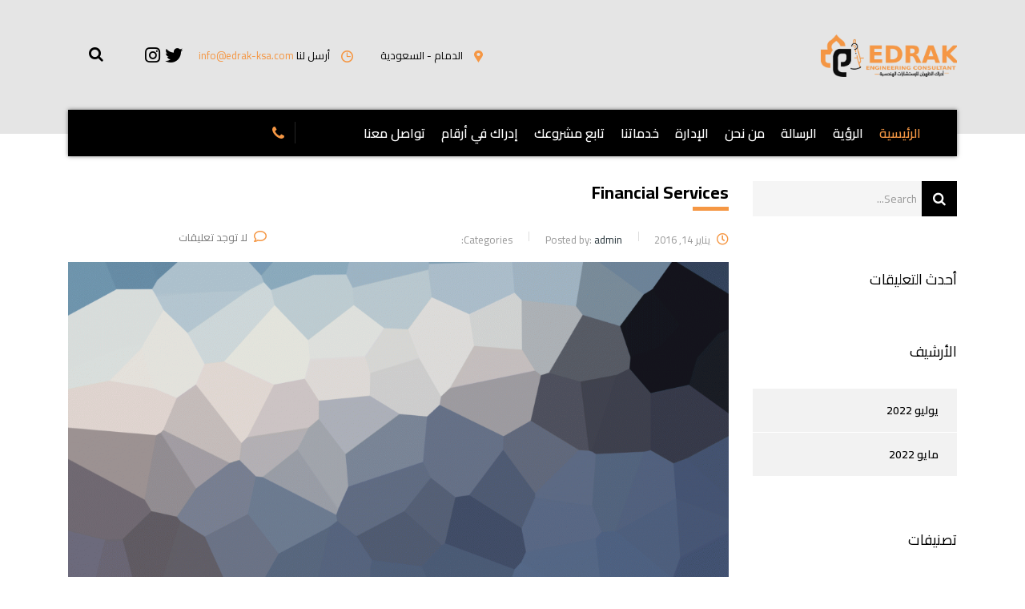

--- FILE ---
content_type: text/html; charset=UTF-8
request_url: https://edrak-ksa.com/stm_service_category/audit/
body_size: 16974
content:
<!DOCTYPE html>
<html dir="rtl" lang="ar" class="stm-site-preloader" class="no-js">
<head>
        <meta charset="UTF-8">
    <meta name="viewport" content="width=device-width, initial-scale=1">
    <link rel="profile" href="http://gmpg.org/xfn/11">
    <link rel="pingback" href="https://edrak-ksa.com/xmlrpc.php">
		<link rel='stylesheet' id='stm-skin-custom-generated-css'  href='https://edrak-ksa.com/wp-content/uploads/stm_uploads/edrak.css?ver=17604' type='text/css' media='all' />
    <title>audit &#8211; Edrak ksa</title>
<meta name='robots' content='max-image-preview:large' />
<link rel='dns-prefetch' href='//fonts.googleapis.com' />
<link rel="alternate" type="application/rss+xml" title="Edrak ksa &laquo; الخلاصة" href="https://edrak-ksa.com/feed/" />
<link rel="alternate" type="application/rss+xml" title="Edrak ksa &laquo; خلاصة التعليقات" href="https://edrak-ksa.com/comments/feed/" />
<link rel="alternate" type="application/rss+xml" title="خلاصة Edrak ksa &laquo; audit Categories" href="https://edrak-ksa.com/stm_service_category/audit/feed/" />
<script type="text/javascript">
/* <![CDATA[ */
window._wpemojiSettings = {"baseUrl":"https:\/\/s.w.org\/images\/core\/emoji\/14.0.0\/72x72\/","ext":".png","svgUrl":"https:\/\/s.w.org\/images\/core\/emoji\/14.0.0\/svg\/","svgExt":".svg","source":{"concatemoji":"https:\/\/edrak-ksa.com\/wp-includes\/js\/wp-emoji-release.min.js?ver=6.4.3"}};
/*! This file is auto-generated */
!function(i,n){var o,s,e;function c(e){try{var t={supportTests:e,timestamp:(new Date).valueOf()};sessionStorage.setItem(o,JSON.stringify(t))}catch(e){}}function p(e,t,n){e.clearRect(0,0,e.canvas.width,e.canvas.height),e.fillText(t,0,0);var t=new Uint32Array(e.getImageData(0,0,e.canvas.width,e.canvas.height).data),r=(e.clearRect(0,0,e.canvas.width,e.canvas.height),e.fillText(n,0,0),new Uint32Array(e.getImageData(0,0,e.canvas.width,e.canvas.height).data));return t.every(function(e,t){return e===r[t]})}function u(e,t,n){switch(t){case"flag":return n(e,"\ud83c\udff3\ufe0f\u200d\u26a7\ufe0f","\ud83c\udff3\ufe0f\u200b\u26a7\ufe0f")?!1:!n(e,"\ud83c\uddfa\ud83c\uddf3","\ud83c\uddfa\u200b\ud83c\uddf3")&&!n(e,"\ud83c\udff4\udb40\udc67\udb40\udc62\udb40\udc65\udb40\udc6e\udb40\udc67\udb40\udc7f","\ud83c\udff4\u200b\udb40\udc67\u200b\udb40\udc62\u200b\udb40\udc65\u200b\udb40\udc6e\u200b\udb40\udc67\u200b\udb40\udc7f");case"emoji":return!n(e,"\ud83e\udef1\ud83c\udffb\u200d\ud83e\udef2\ud83c\udfff","\ud83e\udef1\ud83c\udffb\u200b\ud83e\udef2\ud83c\udfff")}return!1}function f(e,t,n){var r="undefined"!=typeof WorkerGlobalScope&&self instanceof WorkerGlobalScope?new OffscreenCanvas(300,150):i.createElement("canvas"),a=r.getContext("2d",{willReadFrequently:!0}),o=(a.textBaseline="top",a.font="600 32px Arial",{});return e.forEach(function(e){o[e]=t(a,e,n)}),o}function t(e){var t=i.createElement("script");t.src=e,t.defer=!0,i.head.appendChild(t)}"undefined"!=typeof Promise&&(o="wpEmojiSettingsSupports",s=["flag","emoji"],n.supports={everything:!0,everythingExceptFlag:!0},e=new Promise(function(e){i.addEventListener("DOMContentLoaded",e,{once:!0})}),new Promise(function(t){var n=function(){try{var e=JSON.parse(sessionStorage.getItem(o));if("object"==typeof e&&"number"==typeof e.timestamp&&(new Date).valueOf()<e.timestamp+604800&&"object"==typeof e.supportTests)return e.supportTests}catch(e){}return null}();if(!n){if("undefined"!=typeof Worker&&"undefined"!=typeof OffscreenCanvas&&"undefined"!=typeof URL&&URL.createObjectURL&&"undefined"!=typeof Blob)try{var e="postMessage("+f.toString()+"("+[JSON.stringify(s),u.toString(),p.toString()].join(",")+"));",r=new Blob([e],{type:"text/javascript"}),a=new Worker(URL.createObjectURL(r),{name:"wpTestEmojiSupports"});return void(a.onmessage=function(e){c(n=e.data),a.terminate(),t(n)})}catch(e){}c(n=f(s,u,p))}t(n)}).then(function(e){for(var t in e)n.supports[t]=e[t],n.supports.everything=n.supports.everything&&n.supports[t],"flag"!==t&&(n.supports.everythingExceptFlag=n.supports.everythingExceptFlag&&n.supports[t]);n.supports.everythingExceptFlag=n.supports.everythingExceptFlag&&!n.supports.flag,n.DOMReady=!1,n.readyCallback=function(){n.DOMReady=!0}}).then(function(){return e}).then(function(){var e;n.supports.everything||(n.readyCallback(),(e=n.source||{}).concatemoji?t(e.concatemoji):e.wpemoji&&e.twemoji&&(t(e.twemoji),t(e.wpemoji)))}))}((window,document),window._wpemojiSettings);
/* ]]> */
</script>

<link rel='stylesheet' id='sb_instagram_styles-css' href='https://edrak-ksa.com/wp-content/plugins/instagram-feed/css/sbi-styles.min.css?ver=2.9.8' type='text/css' media='all' />
<style id='wp-emoji-styles-inline-css' type='text/css'>

	img.wp-smiley, img.emoji {
		display: inline !important;
		border: none !important;
		box-shadow: none !important;
		height: 1em !important;
		width: 1em !important;
		margin: 0 0.07em !important;
		vertical-align: -0.1em !important;
		background: none !important;
		padding: 0 !important;
	}
</style>
<link rel='stylesheet' id='wp-block-library-rtl-css' href='https://edrak-ksa.com/wp-includes/css/dist/block-library/style-rtl.min.css?ver=6.4.3' type='text/css' media='all' />
<link rel='stylesheet' id='wc-blocks-vendors-style-css' href='https://edrak-ksa.com/wp-content/plugins/woocommerce/packages/woocommerce-blocks/build/wc-blocks-vendors-style.css?ver=6.3.3' type='text/css' media='all' />
<link rel='stylesheet' id='wc-blocks-style-rtl-css' href='https://edrak-ksa.com/wp-content/plugins/woocommerce/packages/woocommerce-blocks/build/wc-blocks-style-rtl.css?ver=6.3.3' type='text/css' media='all' />
<style id='classic-theme-styles-inline-css' type='text/css'>
/*! This file is auto-generated */
.wp-block-button__link{color:#fff;background-color:#32373c;border-radius:9999px;box-shadow:none;text-decoration:none;padding:calc(.667em + 2px) calc(1.333em + 2px);font-size:1.125em}.wp-block-file__button{background:#32373c;color:#fff;text-decoration:none}
</style>
<style id='global-styles-inline-css' type='text/css'>
body{--wp--preset--color--black: #000000;--wp--preset--color--cyan-bluish-gray: #abb8c3;--wp--preset--color--white: #ffffff;--wp--preset--color--pale-pink: #f78da7;--wp--preset--color--vivid-red: #cf2e2e;--wp--preset--color--luminous-vivid-orange: #ff6900;--wp--preset--color--luminous-vivid-amber: #fcb900;--wp--preset--color--light-green-cyan: #7bdcb5;--wp--preset--color--vivid-green-cyan: #00d084;--wp--preset--color--pale-cyan-blue: #8ed1fc;--wp--preset--color--vivid-cyan-blue: #0693e3;--wp--preset--color--vivid-purple: #9b51e0;--wp--preset--gradient--vivid-cyan-blue-to-vivid-purple: linear-gradient(135deg,rgba(6,147,227,1) 0%,rgb(155,81,224) 100%);--wp--preset--gradient--light-green-cyan-to-vivid-green-cyan: linear-gradient(135deg,rgb(122,220,180) 0%,rgb(0,208,130) 100%);--wp--preset--gradient--luminous-vivid-amber-to-luminous-vivid-orange: linear-gradient(135deg,rgba(252,185,0,1) 0%,rgba(255,105,0,1) 100%);--wp--preset--gradient--luminous-vivid-orange-to-vivid-red: linear-gradient(135deg,rgba(255,105,0,1) 0%,rgb(207,46,46) 100%);--wp--preset--gradient--very-light-gray-to-cyan-bluish-gray: linear-gradient(135deg,rgb(238,238,238) 0%,rgb(169,184,195) 100%);--wp--preset--gradient--cool-to-warm-spectrum: linear-gradient(135deg,rgb(74,234,220) 0%,rgb(151,120,209) 20%,rgb(207,42,186) 40%,rgb(238,44,130) 60%,rgb(251,105,98) 80%,rgb(254,248,76) 100%);--wp--preset--gradient--blush-light-purple: linear-gradient(135deg,rgb(255,206,236) 0%,rgb(152,150,240) 100%);--wp--preset--gradient--blush-bordeaux: linear-gradient(135deg,rgb(254,205,165) 0%,rgb(254,45,45) 50%,rgb(107,0,62) 100%);--wp--preset--gradient--luminous-dusk: linear-gradient(135deg,rgb(255,203,112) 0%,rgb(199,81,192) 50%,rgb(65,88,208) 100%);--wp--preset--gradient--pale-ocean: linear-gradient(135deg,rgb(255,245,203) 0%,rgb(182,227,212) 50%,rgb(51,167,181) 100%);--wp--preset--gradient--electric-grass: linear-gradient(135deg,rgb(202,248,128) 0%,rgb(113,206,126) 100%);--wp--preset--gradient--midnight: linear-gradient(135deg,rgb(2,3,129) 0%,rgb(40,116,252) 100%);--wp--preset--font-size--small: 13px;--wp--preset--font-size--medium: 20px;--wp--preset--font-size--large: 36px;--wp--preset--font-size--x-large: 42px;--wp--preset--spacing--20: 0.44rem;--wp--preset--spacing--30: 0.67rem;--wp--preset--spacing--40: 1rem;--wp--preset--spacing--50: 1.5rem;--wp--preset--spacing--60: 2.25rem;--wp--preset--spacing--70: 3.38rem;--wp--preset--spacing--80: 5.06rem;--wp--preset--shadow--natural: 6px 6px 9px rgba(0, 0, 0, 0.2);--wp--preset--shadow--deep: 12px 12px 50px rgba(0, 0, 0, 0.4);--wp--preset--shadow--sharp: 6px 6px 0px rgba(0, 0, 0, 0.2);--wp--preset--shadow--outlined: 6px 6px 0px -3px rgba(255, 255, 255, 1), 6px 6px rgba(0, 0, 0, 1);--wp--preset--shadow--crisp: 6px 6px 0px rgba(0, 0, 0, 1);}:where(.is-layout-flex){gap: 0.5em;}:where(.is-layout-grid){gap: 0.5em;}body .is-layout-flow > .alignleft{float: left;margin-inline-start: 0;margin-inline-end: 2em;}body .is-layout-flow > .alignright{float: right;margin-inline-start: 2em;margin-inline-end: 0;}body .is-layout-flow > .aligncenter{margin-left: auto !important;margin-right: auto !important;}body .is-layout-constrained > .alignleft{float: left;margin-inline-start: 0;margin-inline-end: 2em;}body .is-layout-constrained > .alignright{float: right;margin-inline-start: 2em;margin-inline-end: 0;}body .is-layout-constrained > .aligncenter{margin-left: auto !important;margin-right: auto !important;}body .is-layout-constrained > :where(:not(.alignleft):not(.alignright):not(.alignfull)){max-width: var(--wp--style--global--content-size);margin-left: auto !important;margin-right: auto !important;}body .is-layout-constrained > .alignwide{max-width: var(--wp--style--global--wide-size);}body .is-layout-flex{display: flex;}body .is-layout-flex{flex-wrap: wrap;align-items: center;}body .is-layout-flex > *{margin: 0;}body .is-layout-grid{display: grid;}body .is-layout-grid > *{margin: 0;}:where(.wp-block-columns.is-layout-flex){gap: 2em;}:where(.wp-block-columns.is-layout-grid){gap: 2em;}:where(.wp-block-post-template.is-layout-flex){gap: 1.25em;}:where(.wp-block-post-template.is-layout-grid){gap: 1.25em;}.has-black-color{color: var(--wp--preset--color--black) !important;}.has-cyan-bluish-gray-color{color: var(--wp--preset--color--cyan-bluish-gray) !important;}.has-white-color{color: var(--wp--preset--color--white) !important;}.has-pale-pink-color{color: var(--wp--preset--color--pale-pink) !important;}.has-vivid-red-color{color: var(--wp--preset--color--vivid-red) !important;}.has-luminous-vivid-orange-color{color: var(--wp--preset--color--luminous-vivid-orange) !important;}.has-luminous-vivid-amber-color{color: var(--wp--preset--color--luminous-vivid-amber) !important;}.has-light-green-cyan-color{color: var(--wp--preset--color--light-green-cyan) !important;}.has-vivid-green-cyan-color{color: var(--wp--preset--color--vivid-green-cyan) !important;}.has-pale-cyan-blue-color{color: var(--wp--preset--color--pale-cyan-blue) !important;}.has-vivid-cyan-blue-color{color: var(--wp--preset--color--vivid-cyan-blue) !important;}.has-vivid-purple-color{color: var(--wp--preset--color--vivid-purple) !important;}.has-black-background-color{background-color: var(--wp--preset--color--black) !important;}.has-cyan-bluish-gray-background-color{background-color: var(--wp--preset--color--cyan-bluish-gray) !important;}.has-white-background-color{background-color: var(--wp--preset--color--white) !important;}.has-pale-pink-background-color{background-color: var(--wp--preset--color--pale-pink) !important;}.has-vivid-red-background-color{background-color: var(--wp--preset--color--vivid-red) !important;}.has-luminous-vivid-orange-background-color{background-color: var(--wp--preset--color--luminous-vivid-orange) !important;}.has-luminous-vivid-amber-background-color{background-color: var(--wp--preset--color--luminous-vivid-amber) !important;}.has-light-green-cyan-background-color{background-color: var(--wp--preset--color--light-green-cyan) !important;}.has-vivid-green-cyan-background-color{background-color: var(--wp--preset--color--vivid-green-cyan) !important;}.has-pale-cyan-blue-background-color{background-color: var(--wp--preset--color--pale-cyan-blue) !important;}.has-vivid-cyan-blue-background-color{background-color: var(--wp--preset--color--vivid-cyan-blue) !important;}.has-vivid-purple-background-color{background-color: var(--wp--preset--color--vivid-purple) !important;}.has-black-border-color{border-color: var(--wp--preset--color--black) !important;}.has-cyan-bluish-gray-border-color{border-color: var(--wp--preset--color--cyan-bluish-gray) !important;}.has-white-border-color{border-color: var(--wp--preset--color--white) !important;}.has-pale-pink-border-color{border-color: var(--wp--preset--color--pale-pink) !important;}.has-vivid-red-border-color{border-color: var(--wp--preset--color--vivid-red) !important;}.has-luminous-vivid-orange-border-color{border-color: var(--wp--preset--color--luminous-vivid-orange) !important;}.has-luminous-vivid-amber-border-color{border-color: var(--wp--preset--color--luminous-vivid-amber) !important;}.has-light-green-cyan-border-color{border-color: var(--wp--preset--color--light-green-cyan) !important;}.has-vivid-green-cyan-border-color{border-color: var(--wp--preset--color--vivid-green-cyan) !important;}.has-pale-cyan-blue-border-color{border-color: var(--wp--preset--color--pale-cyan-blue) !important;}.has-vivid-cyan-blue-border-color{border-color: var(--wp--preset--color--vivid-cyan-blue) !important;}.has-vivid-purple-border-color{border-color: var(--wp--preset--color--vivid-purple) !important;}.has-vivid-cyan-blue-to-vivid-purple-gradient-background{background: var(--wp--preset--gradient--vivid-cyan-blue-to-vivid-purple) !important;}.has-light-green-cyan-to-vivid-green-cyan-gradient-background{background: var(--wp--preset--gradient--light-green-cyan-to-vivid-green-cyan) !important;}.has-luminous-vivid-amber-to-luminous-vivid-orange-gradient-background{background: var(--wp--preset--gradient--luminous-vivid-amber-to-luminous-vivid-orange) !important;}.has-luminous-vivid-orange-to-vivid-red-gradient-background{background: var(--wp--preset--gradient--luminous-vivid-orange-to-vivid-red) !important;}.has-very-light-gray-to-cyan-bluish-gray-gradient-background{background: var(--wp--preset--gradient--very-light-gray-to-cyan-bluish-gray) !important;}.has-cool-to-warm-spectrum-gradient-background{background: var(--wp--preset--gradient--cool-to-warm-spectrum) !important;}.has-blush-light-purple-gradient-background{background: var(--wp--preset--gradient--blush-light-purple) !important;}.has-blush-bordeaux-gradient-background{background: var(--wp--preset--gradient--blush-bordeaux) !important;}.has-luminous-dusk-gradient-background{background: var(--wp--preset--gradient--luminous-dusk) !important;}.has-pale-ocean-gradient-background{background: var(--wp--preset--gradient--pale-ocean) !important;}.has-electric-grass-gradient-background{background: var(--wp--preset--gradient--electric-grass) !important;}.has-midnight-gradient-background{background: var(--wp--preset--gradient--midnight) !important;}.has-small-font-size{font-size: var(--wp--preset--font-size--small) !important;}.has-medium-font-size{font-size: var(--wp--preset--font-size--medium) !important;}.has-large-font-size{font-size: var(--wp--preset--font-size--large) !important;}.has-x-large-font-size{font-size: var(--wp--preset--font-size--x-large) !important;}
.wp-block-navigation a:where(:not(.wp-element-button)){color: inherit;}
:where(.wp-block-post-template.is-layout-flex){gap: 1.25em;}:where(.wp-block-post-template.is-layout-grid){gap: 1.25em;}
:where(.wp-block-columns.is-layout-flex){gap: 2em;}:where(.wp-block-columns.is-layout-grid){gap: 2em;}
.wp-block-pullquote{font-size: 1.5em;line-height: 1.6;}
</style>
<link rel='stylesheet' id='contact-form-7-css' href='https://edrak-ksa.com/wp-content/plugins/contact-form-7/includes/css/styles.css?ver=5.5.3' type='text/css' media='all' />
<link rel='stylesheet' id='contact-form-7-rtl-css' href='https://edrak-ksa.com/wp-content/plugins/contact-form-7/includes/css/styles-rtl.css?ver=5.5.3' type='text/css' media='all' />
<link rel='stylesheet' id='stm-stm-css' href='https://edrak-ksa.com/wp-content/uploads/stm_fonts/stm/stm.css?ver=1.0' type='text/css' media='all' />
<link rel='stylesheet' id='stm_zoom_main-css' href='https://edrak-ksa.com/wp-content/plugins/eroom-zoom-meetings-webinar/assets/css/frontend/main.css?ver=1.3.1' type='text/css' media='all' />
<link rel='stylesheet' id='tp_twitter_plugin_css-css' href='https://edrak-ksa.com/wp-content/plugins/recent-tweets-widget/tp_twitter_plugin.css?ver=1.0' type='text/css' media='screen' />
<link rel='stylesheet' id='woocommerce-layout-rtl-css' href='https://edrak-ksa.com/wp-content/plugins/woocommerce/assets/css/woocommerce-layout-rtl.css?ver=6.0.1' type='text/css' media='all' />
<link rel='stylesheet' id='woocommerce-smallscreen-rtl-css' href='https://edrak-ksa.com/wp-content/plugins/woocommerce/assets/css/woocommerce-smallscreen-rtl.css?ver=6.0.1' type='text/css' media='only screen and (max-width: 768px)' />
<link rel='stylesheet' id='woocommerce-general-rtl-css' href='https://edrak-ksa.com/wp-content/plugins/woocommerce/assets/css/woocommerce-rtl.css?ver=6.0.1' type='text/css' media='all' />
<style id='woocommerce-inline-inline-css' type='text/css'>
.woocommerce form .form-row .required { visibility: visible; }
</style>
<link rel='stylesheet' id='stm-gdpr-styles-css' href='https://edrak-ksa.com/wp-content/plugins/stm-gdpr-compliance/assets/css/styles.css?ver=6.4.3' type='text/css' media='all' />
<link rel='stylesheet' id='font-awesome-min-css' href='https://edrak-ksa.com/wp-content/plugins/stm-post-type/theme-options/nuxy/metaboxes/assets/vendors/font-awesome.min.css?ver=1768497583' type='text/css' media='all' />
<link rel='stylesheet' id='bootstrap-css' href='https://edrak-ksa.com/wp-content/themes/edrak/assets/css/bootstrap.min.css?ver=6.4.3' type='text/css' media='all' />
<link rel='stylesheet' id='vc_font_awesome_5_shims-css' href='https://edrak-ksa.com/wp-content/plugins/js_composer/assets/lib/bower/font-awesome/css/v4-shims.min.css?ver=6.7.0' type='text/css' media='all' />
<style id='vc_font_awesome_5_shims-inline-css' type='text/css'>
body #wrapper .fa.fa-facebook{font-family:'Font Awesome 5 Brands' !important;}
</style>
<link rel='stylesheet' id='vc_font_awesome_5-css' href='https://edrak-ksa.com/wp-content/plugins/js_composer/assets/lib/bower/font-awesome/css/all.min.css?ver=6.7.0' type='text/css' media='all' />
<style id='vc_font_awesome_5-inline-css' type='text/css'>
body #wrapper .fa.fa-map-marker{font-family:'FontAwesome' !important;} body .fa.fa-map-marker:before{content:"\f041"}
</style>
<link rel='stylesheet' id='font-awesome-css' href='https://edrak-ksa.com/wp-content/themes/edrak/assets/css/font-awesome.min.css?ver=6.4.3' type='text/css' media='all' />
<link rel='stylesheet' id='edrak-style-css' href='https://edrak-ksa.com/wp-content/themes/edrak/style.css?ver=6.4.3' type='text/css' media='all' />
<link rel='stylesheet' id='edrak-layout-css' href='https://edrak-ksa.com/wp-content/themes/edrak/assets/css/layouts/layout_melbourne/main.css?ver=6.4.3' type='text/css' media='all' />
<link rel='stylesheet' id='select2-css' href='https://edrak-ksa.com/wp-content/themes/edrak/assets/css/select2.min.css?ver=6.4.3' type='text/css' media='all' />
<link rel='stylesheet' id='header_builder-css' href='https://edrak-ksa.com/wp-content/themes/edrak/assets/css/header_builder.css?ver=6.4.3' type='text/css' media='all' />
<link rel='stylesheet' id='edrak-default-font-css' href='https://fonts.googleapis.com/css?family=Cairo%3A200%2C300%2Cregular%2C600%2C700%2C900&#038;ver=6.4.3' type='text/css' media='all' />
<link rel='stylesheet' id='stm-skin-custom-generated-css' href='https://edrak-ksa.com/wp-content/uploads/stm_uploads/skin-custom.css?ver=130827' type='text/css' media='all' />
<link rel='stylesheet' id='edrak-theme-options-css' href='https://edrak-ksa.com/wp-content/uploads/stm_uploads/theme_options.css?ver=6.4.3' type='text/css' media='all' />
<link rel='stylesheet' id='edrak-global-styles-css' href='https://edrak-ksa.com/wp-content/themes/edrak/assets/css/layouts/global_styles/main.css?ver=6.4.3' type='text/css' media='all' />
<style id='edrak-global-styles-inline-css' type='text/css'>

    
        .elementor-widget-video .eicon-play {
            border-color: #f59744;
            background-color: #f59744;
        }

        .elementor-widget-wp-widget-nav_menu ul li,
        .elementor-widget-wp-widget-nav_menu ul li a {
            color: #cccccc;
        }

        .elementor-widget-wp-widget-nav_menu ul li.current-cat:hover>a,
        .elementor-widget-wp-widget-nav_menu ul li.current-cat>a,
        .elementor-widget-wp-widget-nav_menu ul li.current-menu-item:hover>a,
        .elementor-widget-wp-widget-nav_menu ul li.current-menu-item>a,
        .elementor-widget-wp-widget-nav_menu ul li.current_page_item:hover>a,
        .elementor-widget-wp-widget-nav_menu ul li.current_page_item>a,
        .elementor-widget-wp-widget-nav_menu ul li:hover>a {
            border-left-color: #000000;
        }

        div.elementor-widget-button a.elementor-button,
        div.elementor-widget-button .elementor-button {
            background-color: #cccccc;
        }

        div.elementor-widget-button a.elementor-button:hover,
        div.elementor-widget-button .elementor-button:hover {
            background-color: #f59744;
            color: #cccccc;
        }

        .elementor-default .elementor-text-editor ul:not(.elementor-editor-element-settings) li:before,
        .elementor-default .elementor-widget-text-editor ul:not(.elementor-editor-element-settings) li:before {
            color: #000000;
        }

        .edrak_elementor_wrapper .elementor-tabs .elementor-tabs-content-wrapper .elementor-tab-mobile-title,
        .edrak_elementor_wrapper .elementor-tabs .elementor-tabs-wrapper .elementor-tab-title {
            background-color: #f59744;
        }

        .edrak_elementor_wrapper .elementor-tabs .elementor-tabs-content-wrapper .elementor-tab-mobile-title,
        .edrak_elementor_wrapper .elementor-tabs .elementor-tabs-wrapper .elementor-tab-title a {
            color: #cccccc;
        }

        .edrak_elementor_wrapper .elementor-tabs .elementor-tabs-content-wrapper .elementor-tab-mobile-title.elementor-active,
        .edrak_elementor_wrapper .elementor-tabs .elementor-tabs-wrapper .elementor-tab-title.elementor-active {
            background-color: #cccccc;
        }

        .edrak_elementor_wrapper .elementor-tabs .elementor-tabs-content-wrapper .elementor-tab-mobile-title.elementor-active,
        .edrak_elementor_wrapper .elementor-tabs .elementor-tabs-wrapper .elementor-tab-title.elementor-active a {
            color: #f59744;
        }

        .radial-progress .circle .mask .fill {
            background-color: #f59744;
        }

        html body #header .top_bar {
            background-color: #cccccc;
        }
        html body #header .top_bar .container .lang_sel>ul>li .lang_sel_sel,
        html body #header .top_bar .container .lang_sel>ul>li>ul a {
            color: #ffffff;
        }
        html body #header .top_bar .container .lang_sel>ul>li .lang_sel_sel:after {
            border-top: 5px solid #ffffff;
        }
        html body #header .top_bar .container .lang_sel>ul>li>ul {
            background-color: #cccccc;
        }
        html body #header .top_bar .container .lang_sel>ul>li>ul a:hover {
            background-color: #000000;
        }
        html body #header .top_bar .container .top_bar_cart .count {
            background-color: ;
        }
        html body #header .top_bar .container .top_bar_cart a {
            color: ;
        }
        html body #header .top_bar .container .top_bar_search .search-icon {
            color: ;
        }
        html body #header .top_bar .container .top_bar_socials a {
            color: ;
        }
        html body #header .top_bar .container .top_bar_socials a:hover {
            color: ;
        }
        html body #header .top_bar .container .top_bar_info_wr .top_bar_info li,
        html body #header .top_bar .container .top_bar_info_wr .top_bar_info_switcher ul li a {
            color: #ffffff;
        }
        html body #header .top_bar .container .top_bar_info_wr .top_bar_info_switcher {
            background-color: #f59744;
        }
        html body #header .top_bar .container .top_bar_info_wr .top_bar_info_switcher .active:after {
            border-top: 5px solid #cccccc;
        }
        html body #header .top_bar .container .top_bar_info_wr .top_bar_info_switcher ul {
            background-color: #cccccc;
        }
        html body #header .top_bar .container .top_bar_info_wr .top_bar_info_switcher ul li a:hover {
            background-color: #000000;
        }

    

    
</style>
<link rel='stylesheet' id='stm_megamenu-css' href='https://edrak-ksa.com/wp-content/themes/edrak/inc/megamenu/assets/css/megamenu.css?ver=6.4.3' type='text/css' media='all' />
<link rel='stylesheet' id='js_composer_front-css' href='https://edrak-ksa.com/wp-content/plugins/js_composer/assets/css/js_composer.min.css?ver=6.7.0' type='text/css' media='all' />
<link rel='stylesheet' id='stm_hb_main-css' href='https://edrak-ksa.com/wp-content/plugins/pearl-header-builder/assets/frontend/assets/css/header/main.css?ver=1.0' type='text/css' media='all' />
<link rel='stylesheet' id='stm_hb_sticky-css' href='https://edrak-ksa.com/wp-content/plugins/pearl-header-builder/assets/frontend/assets/vendor/sticky.css?ver=1.0' type='text/css' media='all' />
<link rel='stylesheet' id='fontawesome-css' href='https://edrak-ksa.com/wp-content/plugins/pearl-header-builder/assets/frontend/assets/css/font-awesome.min.css?ver=1.0' type='text/css' media='all' />
<script type="text/javascript" src="https://edrak-ksa.com/wp-includes/js/jquery/jquery.min.js?ver=3.7.1" id="jquery-core-js"></script>
<script type="text/javascript" src="https://edrak-ksa.com/wp-includes/js/jquery/jquery-migrate.min.js?ver=3.4.1" id="jquery-migrate-js"></script>
<script type="text/javascript" src="https://edrak-ksa.com/wp-content/plugins/woocommerce/assets/js/jquery-blockui/jquery.blockUI.min.js?ver=2.7.0-wc.6.0.1" id="jquery-blockui-js"></script>
<script type="text/javascript" id="wc-add-to-cart-js-extra">
/* <![CDATA[ */
var wc_add_to_cart_params = {"ajax_url":"\/wp-admin\/admin-ajax.php","wc_ajax_url":"\/?wc-ajax=%%endpoint%%","i18n_view_cart":"\u0639\u0631\u0636 \u0627\u0644\u0633\u0644\u0629","cart_url":"https:\/\/edrak-ksa.com\/shop-2\/cart\/","is_cart":"","cart_redirect_after_add":"no"};
/* ]]> */
</script>
<script type="text/javascript" src="https://edrak-ksa.com/wp-content/plugins/woocommerce/assets/js/frontend/add-to-cart.min.js?ver=6.0.1" id="wc-add-to-cart-js"></script>
<script type="text/javascript" src="https://edrak-ksa.com/wp-content/plugins/js_composer/assets/js/vendors/woocommerce-add-to-cart.js?ver=6.7.0" id="vc_woocommerce-add-to-cart-js-js"></script>
<script type="text/javascript" src="https://edrak-ksa.com/wp-content/themes/edrak/inc/megamenu/assets/js/megamenu.js?ver=6.4.3" id="stm_megamenu-js"></script>
<link rel="https://api.w.org/" href="https://edrak-ksa.com/wp-json/" /><link rel="EditURI" type="application/rsd+xml" title="RSD" href="https://edrak-ksa.com/xmlrpc.php?rsd" />
<link rel="stylesheet" href="https://edrak-ksa.com/wp-content/themes/edrak/rtl.css" type="text/css" media="screen" /><meta name="generator" content="WordPress 6.4.3" />
<meta name="generator" content="WooCommerce 6.0.1" />
<script type="text/javascript">window.ccb_nonces = {"ccb_paypal":"9d4dedc546","ccb_stripe":"2255183628","ccb_contact_form":"74b755d962","ccb_woo_checkout":"e8ccb8236b","ccb_add_order":"96e7490316","ccb_orders":"a3cbbb182e","ccb_update_order":"4b60b15dba"};</script>        <script>
            var daysStr = "Days";
            var hoursStr = "Hours";
            var minutesStr = "Minutes";
            var secondsStr = "Seconds";
        </script>
        <!-- Start arabic-webfonts v1.4.6 styles -->        <style id='arabic-webfonts' type='text/css'>
                                                                                                   	    </style>
        <!-- /End arabic-webfonts styles -->	<script type="text/javascript">
		var stm_wpcfto_ajaxurl = 'https://edrak-ksa.com/wp-admin/admin-ajax.php';
	</script>

	<style>
		.vue_is_disabled {
			display: none;
		}
	</style>
		<script>
		var stm_wpcfto_nonces = {"wpcfto_save_settings":"b8a1f6f8f8","get_image_url":"5eef5f016a","wpcfto_upload_file":"266060af48","wpcfto_search_posts":"16c9fa85eb"};
	</script>
	        <script type="text/javascript">
            var ajaxurl = 'https://edrak-ksa.com/wp-admin/admin-ajax.php';
            var stm_ajax_load_events = '2ebb659ac7';
            var stm_ajax_load_portfolio = '6984ead82a';
            var stm_ajax_add_event_member_sc = '81f4dc6d94';
            var stm_custom_register = 'd81e90aa22';
            var stm_get_prices = 'c5de1ff042';
            var stm_get_history = '0237d3cdfb';
            var stm_ajax_add_review = 'cd3383351a';
        </script>
        	<noscript><style>.woocommerce-product-gallery{ opacity: 1 !important; }</style></noscript>
	<style type="text/css">.recentcomments a{display:inline !important;padding:0 !important;margin:0 !important;}</style>		<style>
			#wp-admin-bar-consulting_settings			img {
				max-width: 25px;
				vertical-align: top;
				position: relative;
				top: 3px;
			}
		</style>
		<meta name="generator" content="Powered by WPBakery Page Builder - drag and drop page builder for WordPress."/>
<meta name="generator" content="Powered by Slider Revolution 6.5.9 - responsive, Mobile-Friendly Slider Plugin for WordPress with comfortable drag and drop interface." />
<link rel="icon" href="https://edrak-ksa.com/wp-content/uploads/2019/09/cropped-New-Project-4-32x32.png" sizes="32x32" />
<link rel="icon" href="https://edrak-ksa.com/wp-content/uploads/2019/09/cropped-New-Project-4-192x192.png" sizes="192x192" />
<link rel="apple-touch-icon" href="https://edrak-ksa.com/wp-content/uploads/2019/09/cropped-New-Project-4-180x180.png" />
<meta name="msapplication-TileImage" content="https://edrak-ksa.com/wp-content/uploads/2019/09/cropped-New-Project-4-270x270.png" />
<script type="text/javascript">function setREVStartSize(e){
			//window.requestAnimationFrame(function() {				 
				window.RSIW = window.RSIW===undefined ? window.innerWidth : window.RSIW;	
				window.RSIH = window.RSIH===undefined ? window.innerHeight : window.RSIH;	
				try {								
					var pw = document.getElementById(e.c).parentNode.offsetWidth,
						newh;
					pw = pw===0 || isNaN(pw) ? window.RSIW : pw;
					e.tabw = e.tabw===undefined ? 0 : parseInt(e.tabw);
					e.thumbw = e.thumbw===undefined ? 0 : parseInt(e.thumbw);
					e.tabh = e.tabh===undefined ? 0 : parseInt(e.tabh);
					e.thumbh = e.thumbh===undefined ? 0 : parseInt(e.thumbh);
					e.tabhide = e.tabhide===undefined ? 0 : parseInt(e.tabhide);
					e.thumbhide = e.thumbhide===undefined ? 0 : parseInt(e.thumbhide);
					e.mh = e.mh===undefined || e.mh=="" || e.mh==="auto" ? 0 : parseInt(e.mh,0);		
					if(e.layout==="fullscreen" || e.l==="fullscreen") 						
						newh = Math.max(e.mh,window.RSIH);					
					else{					
						e.gw = Array.isArray(e.gw) ? e.gw : [e.gw];
						for (var i in e.rl) if (e.gw[i]===undefined || e.gw[i]===0) e.gw[i] = e.gw[i-1];					
						e.gh = e.el===undefined || e.el==="" || (Array.isArray(e.el) && e.el.length==0)? e.gh : e.el;
						e.gh = Array.isArray(e.gh) ? e.gh : [e.gh];
						for (var i in e.rl) if (e.gh[i]===undefined || e.gh[i]===0) e.gh[i] = e.gh[i-1];
											
						var nl = new Array(e.rl.length),
							ix = 0,						
							sl;					
						e.tabw = e.tabhide>=pw ? 0 : e.tabw;
						e.thumbw = e.thumbhide>=pw ? 0 : e.thumbw;
						e.tabh = e.tabhide>=pw ? 0 : e.tabh;
						e.thumbh = e.thumbhide>=pw ? 0 : e.thumbh;					
						for (var i in e.rl) nl[i] = e.rl[i]<window.RSIW ? 0 : e.rl[i];
						sl = nl[0];									
						for (var i in nl) if (sl>nl[i] && nl[i]>0) { sl = nl[i]; ix=i;}															
						var m = pw>(e.gw[ix]+e.tabw+e.thumbw) ? 1 : (pw-(e.tabw+e.thumbw)) / (e.gw[ix]);					
						newh =  (e.gh[ix] * m) + (e.tabh + e.thumbh);
					}
					var el = document.getElementById(e.c);
					if (el!==null && el) el.style.height = newh+"px";					
					el = document.getElementById(e.c+"_wrapper");
					if (el!==null && el) {
						el.style.height = newh+"px";
						el.style.display = "block";
					}
				} catch(e){
					console.log("Failure at Presize of Slider:" + e)
				}					   
			//});
		  };</script>
<noscript><style> .wpb_animate_when_almost_visible { opacity: 1; }</style></noscript>        <style>input#bookit_email {
    padding-right: 20px !important;
}

input#bookit_full_name {
    padding-right: 20px !important;
}
		.h1:after, .h2:after, .h3:after, .h4:after, .h5:after, .h6:after, h1:after, h2:after, h3:after, h4:after, h5:after, h6:after {
    content: '';
    display: block;
    width: 0px;
    height: 0px;
    background: #f59744;
    margin: 4px 0 0;
}
		.contact-info .text {
    color: #000000 !important;
}
.black_and_white_images img {
    filter: grayscale(0) !important;
}
.socials-box.hide_on_mobile a {
    color: #000000 !important;
}
i.fa.fa-search.search-icon {
    color: #000000;
}
</style>


</head>
<body class="rtl archive tax-stm_service_category term-audit term-63 theme-edrak woocommerce-no-js site_layout_melbourne black_and_white_images show-mobile-switcher  header_style_1 mobile_grid_landscape eroom-enabled wpb-js-composer js-comp-ver-6.7.0 vc_responsive elementor-default elementor-kit-6">


    <div id="wrapper">

        <div id="fullpage" class="content_wrapper">
	<div id="menu_toggle_button" style="display: none;">
		<button>&nbsp;</button>
	</div>
	<style type="text/css" id="wp-custom-css">
			.header-box {
    background-color: #ffffff;
    position: relative;
}

.ce_cta__action {
    display: none;
}
a.button.size-lg.hidden {
    display: none !important;
}


.stm_list-duty li {    padding-right: 30px;
}

.stm_list-duty li i {
    right: 0;
  
}
.breadcrumbs {
    display: none;
}
.info_box.style_5 {
    border: 0px solid #f59744;
    padding: 27px 25px;
    transition: border-color .4s ease;
}
.info_box.style_5 .read_more {
   border: 1px solid;
    padding: 13px 20px;
    float: left;
    background: #cccccc;
    border-radius: 5px;
}		</style>
		<noscript><style> .wpb_animate_when_almost_visible { opacity: 1; }</style></noscript>        <style>input#bookit_email {
    padding-right: 20px !important;
}

input#bookit_full_name {
    padding-right: 20px !important;
}
</style>
  <header id="header">
        <div class="top_bar  mobile_contacts_hidden mobile_socials_hidden mobile_cart_hidden mobile_search_hidden">
	<div class="container">

		
		
		
		
			</div>
</div>
<div class="header-box
			hide_wpml_on_mobile
			">
	<div class="container">
		<div class="logo-box">
			<div class="logo logo-desktop">
															<a href="https://edrak-ksa.com/" style="margin: 0px 0px 0px 0px;">
							<img src="https://edrak-ksa.com/wp-content/uploads/2019/09/New-Project-4.png" style="width: 170px; height: px;" alt="Edrak ksa">
						</a>
												</div>
			<div class="logo logo-mobile">
									<a href="https://edrak-ksa.com/" style="margin: 0px 0px 0px 0px;">
						<img src="https://edrak-ksa.com/wp-content/uploads/2019/09/New-Project-4.png" style="width: 170px; height: px;" alt="Edrak ksa">
					</a>
							</div>
			<div class="menu-toggle">
				<button>&nbsp;</button>
			</div>
		</div>

					<div class="contact-info-box
							hide_on_mobile
			">
									<div class="contact-info">
						<div class="icon">
							<i class="stm-marker" style="color:#f59744; font-size:15px;"></i>						</div>
						<div class="text">
							الدمام - السعودية
</div>
					</div>
													<div class="contact-info">
						<div class="icon"><i class="stm-clock" style="color:#f59744; font-size:15px;"></i></div>
						<div class="text">
							أرسل لنا <a href="mailto:info@edrak-ksa.com">info@edrak-ksa.com</a>						</div>
					</div>
													<div class="contact-info">
						<div class="icon"><i class="stm-phone_13_2" style="color:#f59744; font-size:15px;"></i></div>
						<div class="text">
							<strong>
&#x202A;0553980088
&#x202C;&rlm;</strong>
<br>
<span data-scroll-to="request-call-back">تواصل معنا</span>						</div>
					</div>
							</div>
		
					<div class="socials-box
									hide_on_mobile
							">
							<a target="_blank" href="https://twitter.com/EDRAKPMO?t=8_y9E14yDkO-1slH_9Mwiw&amp;s=09">
					<i class="fa fa-twitter">&nbsp;</i>
				</a>
							<a target="_blank" href="https://www.instagram.com/edrak_consultant/">
					<i class="fa fa-instagram">&nbsp;</i>
				</a>
						</div>
		
		
					<div class="header_search header_search_in_popup
							hide_on_mobile
							">
				<i class="fa fa-search search-icon">&nbsp;</i>
				<form method="get" class="search-form" action="https://edrak-ksa.com/">
	<input type="search" class="form-control" placeholder="Search..." value="" name="s">
	<button type="submit"><i class="fa fa-search"></i></button>
</form>			</div>
		
		
		<div class="nav-box">
			<ul id="menu-new-menu" class="main_menu_nav"><li id="menu-item-7142" class="menu-item menu-item-type-post_type menu-item-object-page menu-item-home current-menu-item page_item page-item-1071 current_page_item menu-item-7142"><a href="https://edrak-ksa.com/" aria-current="page">الرئيسية</a></li>
<li id="menu-item-7217" class="menu-item menu-item-type-post_type menu-item-object-page menu-item-7217"><a href="https://edrak-ksa.com/%d8%a7%d9%84%d8%b1%d8%a4%d9%8a%d8%a9/">الرؤية</a></li>
<li id="menu-item-7218" class="menu-item menu-item-type-post_type menu-item-object-page menu-item-7218"><a href="https://edrak-ksa.com/%d8%a7%d9%84%d8%b1%d8%b3%d8%a7%d9%84%d8%a9/">الرسالة</a></li>
<li id="menu-item-7147" class="menu-item menu-item-type-post_type menu-item-object-page menu-item-has-children menu-item-7147"><a href="https://edrak-ksa.com/company-overview/">من نحن</a><span class="arrow"><i></i></span>
<ul class="sub-menu">
	<li id="menu-item-7491" class="menu-item menu-item-type-post_type menu-item-object-page menu-item-7491 stm_col_width_default stm_mega_cols_inside_default stm_mega_col_width_banner_default"><a href="https://edrak-ksa.com/%d8%b5%d9%81%d8%ad%d8%a9-%d8%ac%d8%af%d9%8a%d8%af%d8%a9/">صفحة جديدة</a></li>
</ul>
</li>
<li id="menu-item-7216" class="menu-item menu-item-type-post_type menu-item-object-page menu-item-7216"><a href="https://edrak-ksa.com/%d8%a7%d9%84%d8%a7%d8%af%d8%a7%d8%b1%d8%a9/">الإدارة</a></li>
<li id="menu-item-7221" class="menu-item menu-item-type-post_type menu-item-object-page menu-item-7221"><a href="https://edrak-ksa.com/%d8%ae%d8%af%d9%85%d8%a7%d8%aa%d9%86%d8%a7/">خدماتنا</a></li>
<li id="menu-item-7342" class="menu-item menu-item-type-custom menu-item-object-custom menu-item-7342"><a href="https://edrak-ksa.com/system/login.php">تابع مشروعك</a></li>
<li id="menu-item-7215" class="menu-item menu-item-type-post_type menu-item-object-page menu-item-7215"><a href="https://edrak-ksa.com/%d8%a7%d8%af%d8%b1%d8%a7%d9%83-%d9%81%d9%8a-%d8%a7%d8%b1%d9%82%d8%a7%d9%85/">إدراك في أرقام</a></li>
<li id="menu-item-7145" class="menu-item menu-item-type-post_type menu-item-object-page menu-item-has-children menu-item-7145"><a href="https://edrak-ksa.com/%d8%aa%d9%88%d8%a7%d8%b5%d9%84-%d9%85%d8%b9%d9%86%d8%a7/">تواصل معنا</a><span class="arrow"><i></i></span>
<ul class="sub-menu">
	<li id="menu-item-7222" class="menu-item menu-item-type-post_type menu-item-object-page menu-item-7222 stm_col_width_default stm_mega_cols_inside_default stm_mega_col_width_banner_default"><a href="https://edrak-ksa.com/%d8%ad%d8%ac%d8%b2-%d9%85%d9%88%d8%b9%d8%af/">حجز موعد</a></li>
</ul>
</li>
</ul>				<div class="contact-info">
					<div class="icon">
						<i class="stm-phone_13_2" style="color:#f59744; font-size:15px;"></i>					</div>
					<div class="text">
						<strong>
&#x202A;0553980088
&#x202C;&rlm;</strong>
<br>
<span data-scroll-to="request-call-back">تواصل معنا</span>					</div>
				</div>
					</div>
	</div>
</div>
    </header>
    <div id="main" >
        	<div class="page_title transparent disable_title">
					<div class="container">
				            <div class="breadcrumbs">
                <!-- Breadcrumb NavXT 7.0.0 -->
<span typeof="v:Breadcrumb"><a rel="v:url" property="v:title" title="Go to Edrak ksa." href="https://edrak-ksa.com" class="home">Home</a></span><span><i class="fa fa-angle-right"></i></span><span property="itemListElement" typeof="ListItem"><a property="item" typeof="WebPage" title="Go to Services." href="https://edrak-ksa.com/services-grid/" class="stm_service-root post post-stm_service"><span property="name">Services</span></a><meta property="position" content="2"></span><span><i class="fa fa-angle-right"></i></span><span property="itemListElement" typeof="ListItem"><span property="name" class="archive taxonomy stm_service_category current-item">audit</span><meta property="url" content="https://edrak-ksa.com/stm_service_category/audit/"><meta property="position" content="3"></span>            </div>
        							</div>
			</div>
        <div class="container">

<div class="row"><div class="col-lg-9 col-md-9 col-sm-12 col-xs-12"><div class="col_in __padd-right">    <div class="posts_list with_sidebar">
                            <ul class="post_list_ul no-paginate">
                <li id="post-571" class="stm_post_info post-571 stm_service type-stm_service status-publish has-post-thumbnail hentry stm_service_category-advisory stm_service_category-audit stm_service_category-consulting stm_service_category-human-capital stm_service_category-mergers-acquisitions stm_service_category-operations stm_service_category-regulatory stm_service_category-strategy stm_service_category-tax">
			<h4 class="stripe_2">Financial Services</h4>
		<div class="stm_post_details clearfix">
		<ul class="clearfix">
			<li class="post_date">
				<i class="fa fa fa-clock-o"></i>
				يناير 14, 2016			</li>
			<li class="post_by">Posted by: <span>admin</span></li>
			<li class="post_cat">Categories:				<span></span>
			</li>
		</ul>
		<div class="comments_num">
			<a href="https://edrak-ksa.com/service/financial-services/#respond"><i class="fa fa-comment-o"></i>لا توجد تعليقات </a>
		</div>
	</div>
			<div class="post_thumbnail">
			<img width="1110" height="550" src="https://edrak-ksa.com/wp-content/uploads/2020/06/placeholder-1-1110x550.gif" class="attachment-consulting-image-1110x550-croped size-consulting-image-1110x550-croped wp-post-image" alt="theme_placeholder" decoding="async" fetchpriority="high" />		</div>
		<div class="post_excerpt">
        <p>Companies dislike the term ‘turnaround consulting’ because it represents failure. The truth is that turnaround consulting represents success.</p>
	</div>
	<div class="post_read_more">
		<a class="button bordered icon_right" href="https://edrak-ksa.com/service/financial-services/">
			read more			<i class="fa fa-chevron-right"></i>
		</a>
	</div>
</li><li id="post-570" class="stm_post_info post-570 stm_service type-stm_service status-publish has-post-thumbnail hentry stm_service_category-advisory stm_service_category-audit stm_service_category-consulting stm_service_category-mergers-acquisitions stm_service_category-operations stm_service_category-tax">
			<h4 class="stripe_2">Strategic planning</h4>
		<div class="stm_post_details clearfix">
		<ul class="clearfix">
			<li class="post_date">
				<i class="fa fa fa-clock-o"></i>
				يناير 14, 2016			</li>
			<li class="post_by">Posted by: <span>admin</span></li>
			<li class="post_cat">Categories:				<span></span>
			</li>
		</ul>
		<div class="comments_num">
			<a href="https://edrak-ksa.com/service/strategic-planning-2/#respond"><i class="fa fa-comment-o"></i>لا توجد تعليقات </a>
		</div>
	</div>
			<div class="post_thumbnail">
			<img width="1110" height="550" src="https://edrak-ksa.com/wp-content/uploads/2020/06/placeholder-1-1110x550.gif" class="attachment-consulting-image-1110x550-croped size-consulting-image-1110x550-croped wp-post-image" alt="theme_placeholder" decoding="async" />		</div>
		<div class="post_excerpt">
        <p>Bonds and commodities are much more stable than stocks and trades. We allow our clients to invest in the right bonds &amp; commodities.</p>
	</div>
	<div class="post_read_more">
		<a class="button bordered icon_right" href="https://edrak-ksa.com/service/strategic-planning-2/">
			read more			<i class="fa fa-chevron-right"></i>
		</a>
	</div>
</li><li id="post-569" class="stm_post_info post-569 stm_service type-stm_service status-publish has-post-thumbnail hentry stm_service_category-advisory stm_service_category-audit stm_service_category-human-capital stm_service_category-mergers-acquisitions stm_service_category-regulatory stm_service_category-strategy">
			<h4 class="stripe_2">Audit &#038; Assurance</h4>
		<div class="stm_post_details clearfix">
		<ul class="clearfix">
			<li class="post_date">
				<i class="fa fa fa-clock-o"></i>
				يناير 14, 2016			</li>
			<li class="post_by">Posted by: <span>admin</span></li>
			<li class="post_cat">Categories:				<span></span>
			</li>
		</ul>
		<div class="comments_num">
			<a href="https://edrak-ksa.com/service/audit-assurance/#respond"><i class="fa fa-comment-o"></i>لا توجد تعليقات </a>
		</div>
	</div>
			<div class="post_thumbnail">
			<img width="1110" height="550" src="https://edrak-ksa.com/wp-content/uploads/2020/06/placeholder-1-1110x550.gif" class="attachment-consulting-image-1110x550-croped size-consulting-image-1110x550-croped wp-post-image" alt="theme_placeholder" decoding="async" />		</div>
		<div class="post_excerpt">
        <p>Audit and assurance is all about meticulous data analysis. Everything needs to be checked, double checked, and triple checked.</p>
	</div>
	<div class="post_read_more">
		<a class="button bordered icon_right" href="https://edrak-ksa.com/service/audit-assurance/">
			read more			<i class="fa fa-chevron-right"></i>
		</a>
	</div>
</li><li id="post-568" class="stm_post_info post-568 stm_service type-stm_service status-publish has-post-thumbnail hentry stm_service_category-advisory stm_service_category-audit stm_service_category-consulting stm_service_category-mergers-acquisitions stm_service_category-operations stm_service_category-regulatory stm_service_category-strategy stm_service_category-tax">
			<h4 class="stripe_2">Trades &#038; Stocks</h4>
		<div class="stm_post_details clearfix">
		<ul class="clearfix">
			<li class="post_date">
				<i class="fa fa fa-clock-o"></i>
				يناير 14, 2016			</li>
			<li class="post_by">Posted by: <span>admin</span></li>
			<li class="post_cat">Categories:				<span></span>
			</li>
		</ul>
		<div class="comments_num">
			<a href="https://edrak-ksa.com/service/trades-stocks/#respond"><i class="fa fa-comment-o"></i>لا توجد تعليقات </a>
		</div>
	</div>
			<div class="post_thumbnail">
			<img width="1110" height="550" src="https://edrak-ksa.com/wp-content/uploads/2020/06/placeholder-1-1110x550.gif" class="attachment-consulting-image-1110x550-croped size-consulting-image-1110x550-croped wp-post-image" alt="theme_placeholder" decoding="async" loading="lazy" />		</div>
		<div class="post_excerpt">
        <p>This allows us to specialize in all dimensions of trades and stocks, because we have a specialist within the team for every scenario.</p>
	</div>
	<div class="post_read_more">
		<a class="button bordered icon_right" href="https://edrak-ksa.com/service/trades-stocks/">
			read more			<i class="fa fa-chevron-right"></i>
		</a>
	</div>
</li><li id="post-566" class="stm_post_info post-566 stm_service type-stm_service status-publish has-post-thumbnail hentry stm_service_category-advisory stm_service_category-audit stm_service_category-consulting stm_service_category-human-capital stm_service_category-mergers-acquisitions stm_service_category-strategy stm_service_category-tax">
			<h4 class="stripe_2">Financial Projections</h4>
		<div class="stm_post_details clearfix">
		<ul class="clearfix">
			<li class="post_date">
				<i class="fa fa fa-clock-o"></i>
				يناير 14, 2016			</li>
			<li class="post_by">Posted by: <span>admin</span></li>
			<li class="post_cat">Categories:				<span></span>
			</li>
		</ul>
		<div class="comments_num">
			<a href="https://edrak-ksa.com/service/financial-projections-analysis/#respond"><i class="fa fa-comment-o"></i>لا توجد تعليقات </a>
		</div>
	</div>
			<div class="post_thumbnail">
			<img width="1110" height="550" src="https://edrak-ksa.com/wp-content/uploads/2020/06/placeholder-1-1110x550.gif" class="attachment-consulting-image-1110x550-croped size-consulting-image-1110x550-croped wp-post-image" alt="theme_placeholder" decoding="async" loading="lazy" />		</div>
		<div class="post_excerpt">
        <p>This stops companies from taking drastic measures like downsizing or closing down sites; those things happen only with no.</p>
	</div>
	<div class="post_read_more">
		<a class="button bordered icon_right" href="https://edrak-ksa.com/service/financial-projections-analysis/">
			read more			<i class="fa fa-chevron-right"></i>
		</a>
	</div>
</li><li id="post-565" class="stm_post_info post-565 stm_service type-stm_service status-publish has-post-thumbnail hentry stm_service_category-advisory stm_service_category-audit stm_service_category-human-capital stm_service_category-operations stm_service_category-regulatory stm_service_category-tax">
			<h4 class="stripe_2">International Business Opportunities</h4>
		<div class="stm_post_details clearfix">
		<ul class="clearfix">
			<li class="post_date">
				<i class="fa fa fa-clock-o"></i>
				يناير 14, 2016			</li>
			<li class="post_by">Posted by: <span>admin</span></li>
			<li class="post_cat">Categories:				<span></span>
			</li>
		</ul>
		<div class="comments_num">
			<a href="https://edrak-ksa.com/service/international-business-opportunities/#respond"><i class="fa fa-comment-o"></i>لا توجد تعليقات </a>
		</div>
	</div>
			<div class="post_thumbnail">
			<img width="1110" height="550" src="https://edrak-ksa.com/wp-content/uploads/2020/06/placeholder-1-1110x550.gif" class="attachment-consulting-image-1110x550-croped size-consulting-image-1110x550-croped wp-post-image" alt="theme_placeholder" decoding="async" loading="lazy" />		</div>
		<div class="post_excerpt">
        <p>We allow you to enter international waters without having to worry about making a mistake, as experience.</p>
	</div>
	<div class="post_read_more">
		<a class="button bordered icon_right" href="https://edrak-ksa.com/service/international-business-opportunities/">
			read more			<i class="fa fa-chevron-right"></i>
		</a>
	</div>
</li><li id="post-563" class="stm_post_info post-563 stm_service type-stm_service status-publish has-post-thumbnail hentry stm_service_category-advisory stm_service_category-audit stm_service_category-human-capital stm_service_category-operations stm_service_category-strategy stm_service_category-tax">
			<h4 class="stripe_2">Business Planning, Strategy &#038; Execution</h4>
		<div class="stm_post_details clearfix">
		<ul class="clearfix">
			<li class="post_date">
				<i class="fa fa fa-clock-o"></i>
				يناير 14, 2016			</li>
			<li class="post_by">Posted by: <span>admin</span></li>
			<li class="post_cat">Categories:				<span></span>
			</li>
		</ul>
		<div class="comments_num">
			<a href="https://edrak-ksa.com/service/business-planning-strategy-execution/#respond"><i class="fa fa-comment-o"></i>لا توجد تعليقات </a>
		</div>
	</div>
			<div class="post_thumbnail">
			<img width="1110" height="550" src="https://edrak-ksa.com/wp-content/uploads/2020/06/placeholder-1-1110x550.gif" class="attachment-consulting-image-1110x550-croped size-consulting-image-1110x550-croped wp-post-image" alt="theme_placeholder" decoding="async" loading="lazy" />		</div>
		<div class="post_excerpt">
        <p>Execution is the single most important part of the whole process, poor execution can result in a lot of lost time and money.</p>
	</div>
	<div class="post_read_more">
		<a class="button bordered icon_right" href="https://edrak-ksa.com/service/business-planning-strategy-execution/">
			read more			<i class="fa fa-chevron-right"></i>
		</a>
	</div>
</li>            </ul>
            </div>

</div></div>
<div class="col-lg-3 col-md-3 hidden-sm hidden-xs">        <div class="sidebar-area default_widgets">
            <aside id="search-2" class="widget widget_search"><form method="get" class="search-form" action="https://edrak-ksa.com/">
	<input type="search" class="form-control" placeholder="Search..." value="" name="s" />
	<button type="submit"><i class="fa fa-search"></i></button>
</form></aside><aside id="recent-comments-2" class="widget widget_recent_comments"><h5 class="widget_title">أحدث التعليقات</h5><ul id="recentcomments"></ul></aside><aside id="archives-2" class="widget widget_archive"><h5 class="widget_title">الأرشيف</h5>
			<ul>
					<li><a href='https://edrak-ksa.com/2022/07/'>يوليو 2022</a></li>
	<li><a href='https://edrak-ksa.com/2022/05/'>مايو 2022</a></li>
			</ul>

			</aside><aside id="categories-2" class="widget widget_categories"><h5 class="widget_title">تصنيفات</h5>
			<ul>
					<li class="cat-item cat-item-1"><a href="https://edrak-ksa.com/category/uncategorized/">Uncategorized</a>
</li>
			</ul>

			</aside><aside id="meta-2" class="widget widget_meta"><h5 class="widget_title">منوعات</h5>
		<ul>
						<li><a href="https://edrak-ksa.com/wp-login.php">تسجيل الدخول</a></li>
			<li><a href="https://edrak-ksa.com/feed/">خلاصات Feed الإدخالات</a></li>
			<li><a href="https://edrak-ksa.com/comments/feed/">خلاصة التعليقات</a></li>

			<li><a href="https://ar.wordpress.org/">WordPress.org</a></li>
		</ul>

		</aside>        </div>
    </div></div>
            </div> <!--.container-->
        </div> <!--#main-->
    </div> <!--.content_wrapper-->
                
            <footer id="footer" class="footer style_2 no-copyright">
                
                                                <div class="widgets_row">
                        <div class="container">
                            <div class="footer_widgets">
                                <div class="row">
                                                                            <div class="col-lg-6 col-md-6 col-sm-6 col-xs-12">
                                                                                                                                                                                                                                                                                    
		<section id="recent-posts-3" class="widget widget_recent_entries">
		<h4 class="widget_title no_stripe">آخر الأخبار و الأحداث</h4>
		<ul>
											<li>
					<a href="https://edrak-ksa.com/%d8%a7%d9%86%d8%b7%d9%84%d8%a7%d9%82-%d9%85%d9%88%d9%82%d8%b9-%d8%a7%d8%af%d8%b1%d8%a7%d9%83/">توقيع عقد إدارة وإشراف مرحلة العظم</a>
											<span class="post-date">يوليو 27, 2022</span>
									</li>
											<li>
					<a href="https://edrak-ksa.com/%d8%aa%d9%88%d9%82%d9%8a%d8%b9-%d8%b9%d9%82%d8%af-%d8%ac%d8%af%d9%8a%d8%af-%d9%85%d8%b9-%d8%b4%d8%b1%d9%83%d8%a9-%d8%ac%d8%af%d9%8a%d8%af%d8%a9/">تم صب لبشة لأحد مشاريعنا &#8211; كمية الخرسانة 250 م 3 &#8211; حي طيبة الدمام</a>
											<span class="post-date">مايو 24, 2022</span>
									</li>
					</ul>

		</section>                                        </div>
                                                                            <div class="col-lg-6 col-md-6 col-sm-6 col-xs-12">
                                                                                        <section id="contacts-2" class="widget widget_contacts"><h4 class="widget_title no_stripe">اتصل بنا</h4><ul class="stm_list-duty heading-font"><li class="widget_contacts_address"><div class="icon"><i class="stm-location-2"></i></div><div class="text">فرع المنطقة الشرقية(الدمام .طريق الأمير محمد بن فهد الفرعي . برج الإداد .الدور الثالث .مكتب ٣٠٣).</div></li><li class="widget_contacts_phone"><div class="icon"><i class="stm-iphone"></i></div><div class="text">0553980088</div></li><li class="widget_contacts_email"><div class="icon"><i class="stm-email"></i></div><div class="text"><a href="mailto:info@edrak-ksa.com">info@edrak-ksa.com</a><br /></div></li></ul></section><section id="block-8" class="widget widget_block"><a href="https://www.google.com/maps/place/EdrakPMO+-+%D8%A7%D8%AF%D8%B1%D8%A7%D9%83+%D9%84%D8%A5%D8%AF%D8%A7%D8%B1%D8%A9+%D8%A7%D9%84%D9%85%D8%B4%D8%A7%D8%B1%D9%8A%D8%B9+%D9%88+%D8%A7%D9%84%D8%A7%D8%B3%D8%AA%D8%B4%D8%A7%D8%B1%D8%A7%D8%AA+%D8%A7%D9%84%D9%87%D9%86%D8%AF%D8%B3%D9%8A%D8%A9%E2%80%AD/@26.376288,50.124083,16z/data=!4m5!3m4!1s0x0:0x44c35e08325c6d2d!8m2!3d26.3762877!4d50.1240826">عرض الموقع على الخارطة</a></section>                                        </div>
                                                                    </div>
                            </div>
                        </div>
                    </div>
                            
                                    <div class="copyright_row">
                        <div class="container">
                            <div class="copyright_row_wr">
                                                                                                    <div class="copyright">
                                                                                    © 2026   Copyright © 2022 Edrak KSA All rights reserved ; <a href="https://anaswehpress.com">Anasweh Press</a>                                                                            </div>
                                                            </div>
                        </div>
                    </div>
                            </footer>
                </div> <!--#wrapper-->

		<script type="text/javascript">
			window.RS_MODULES = window.RS_MODULES || {};
			window.RS_MODULES.modules = window.RS_MODULES.modules || {};
			window.RS_MODULES.waiting = window.RS_MODULES.waiting || [];
			window.RS_MODULES.defered = true;
			window.RS_MODULES.moduleWaiting = window.RS_MODULES.moduleWaiting || {};
			window.RS_MODULES.type = 'compiled';
		</script>
		<!-- Instagram Feed JS -->
<script type="text/javascript">
var sbiajaxurl = "https://edrak-ksa.com/wp-admin/admin-ajax.php";
</script>
	<script type="text/javascript">
		(function () {
			var c = document.body.className;
			c = c.replace(/woocommerce-no-js/, 'woocommerce-js');
			document.body.className = c;
		})();
	</script>
	<link rel='stylesheet' id='rs-plugin-settings-css' href='https://edrak-ksa.com/wp-content/plugins/revslider/public/assets/css/rs6.css?ver=6.5.9' type='text/css' media='all' />
<style id='rs-plugin-settings-inline-css' type='text/css'>
#rs-demo-id {}
</style>
<script type="text/javascript" src="https://edrak-ksa.com/wp-includes/js/dist/vendor/wp-polyfill-inert.min.js?ver=3.1.2" id="wp-polyfill-inert-js"></script>
<script type="text/javascript" src="https://edrak-ksa.com/wp-includes/js/dist/vendor/regenerator-runtime.min.js?ver=0.14.0" id="regenerator-runtime-js"></script>
<script type="text/javascript" src="https://edrak-ksa.com/wp-includes/js/dist/vendor/wp-polyfill.min.js?ver=3.15.0" id="wp-polyfill-js"></script>
<script type="text/javascript" id="contact-form-7-js-extra">
/* <![CDATA[ */
var wpcf7 = {"api":{"root":"https:\/\/edrak-ksa.com\/wp-json\/","namespace":"contact-form-7\/v1"},"cached":"1"};
/* ]]> */
</script>
<script type="text/javascript" src="https://edrak-ksa.com/wp-content/plugins/contact-form-7/includes/js/index.js?ver=5.5.3" id="contact-form-7-js"></script>
<script type="text/javascript" src="https://edrak-ksa.com/wp-content/plugins/eroom-zoom-meetings-webinar/assets/js/frontend/jquery.countdown.js?ver=1.3.1" id="stm_jquery.countdown-js"></script>
<script type="text/javascript" src="https://edrak-ksa.com/wp-content/plugins/eroom-zoom-meetings-webinar/assets/js/frontend/main.js?ver=1.3.1" id="stm_zoom_main-js"></script>
<script type="text/javascript" src="https://edrak-ksa.com/wp-content/plugins/revslider/public/assets/js/rbtools.min.js?ver=6.5.9" defer async id="tp-tools-js"></script>
<script type="text/javascript" src="https://edrak-ksa.com/wp-content/plugins/revslider/public/assets/js/rs6.min.js?ver=6.5.9" defer async id="revmin-js"></script>
<script type="text/javascript" src="https://edrak-ksa.com/wp-content/plugins/woocommerce/assets/js/js-cookie/js.cookie.min.js?ver=2.1.4-wc.6.0.1" id="js-cookie-js"></script>
<script type="text/javascript" id="woocommerce-js-extra">
/* <![CDATA[ */
var woocommerce_params = {"ajax_url":"\/wp-admin\/admin-ajax.php","wc_ajax_url":"\/?wc-ajax=%%endpoint%%"};
/* ]]> */
</script>
<script type="text/javascript" src="https://edrak-ksa.com/wp-content/plugins/woocommerce/assets/js/frontend/woocommerce.min.js?ver=6.0.1" id="woocommerce-js"></script>
<script type="text/javascript" id="wc-cart-fragments-js-extra">
/* <![CDATA[ */
var wc_cart_fragments_params = {"ajax_url":"\/wp-admin\/admin-ajax.php","wc_ajax_url":"\/?wc-ajax=%%endpoint%%","cart_hash_key":"wc_cart_hash_ec2b9bbfa72932d1f5e94c8dd2a366ec","fragment_name":"wc_fragments_ec2b9bbfa72932d1f5e94c8dd2a366ec","request_timeout":"5000"};
/* ]]> */
</script>
<script type="text/javascript" src="https://edrak-ksa.com/wp-content/plugins/woocommerce/assets/js/frontend/cart-fragments.min.js?ver=6.0.1" id="wc-cart-fragments-js"></script>
<script type="text/javascript" id="stm-gdpr-scripts-js-extra">
/* <![CDATA[ */
var stm_gdpr_vars = {"AjaxUrl":"https:\/\/edrak-ksa.com\/wp-admin\/admin-ajax.php","error_prefix":"","success":""};
/* ]]> */
</script>
<script type="text/javascript" src="https://edrak-ksa.com/wp-content/plugins/stm-gdpr-compliance/assets/js/scripts.js?ver=6.4.3" id="stm-gdpr-scripts-js"></script>
<script type="text/javascript" src="https://edrak-ksa.com/wp-content/themes/edrak/assets/js/bootstrap.min.js?ver=6.4.3" id="bootstrap-js"></script>
<script type="text/javascript" src="https://edrak-ksa.com/wp-content/plugins/woocommerce/assets/js/select2/select2.full.min.js?ver=4.0.3-wc.6.0.1" id="select2-js"></script>
<script type="text/javascript" src="https://edrak-ksa.com/wp-content/themes/edrak/assets/js/custom.js?ver=6.4.3" id="edrak-custom-js"></script>
<script type="text/javascript" src="https://edrak-ksa.com/wp-content/plugins/pearl-header-builder/assets/frontend/assets/js/app.js?ver=1.0" id="stm_hb_scripts-js"></script>
<script type="text/javascript" src="https://edrak-ksa.com/wp-content/plugins/pearl-header-builder/assets/frontend/assets/js/sticky.js?ver=1.0" id="stm_hb_scripts_sticky-js"></script>
</body>
</html>

<!-- Page cached by LiteSpeed Cache 7.6.2 on 2026-01-15 17:19:43 -->